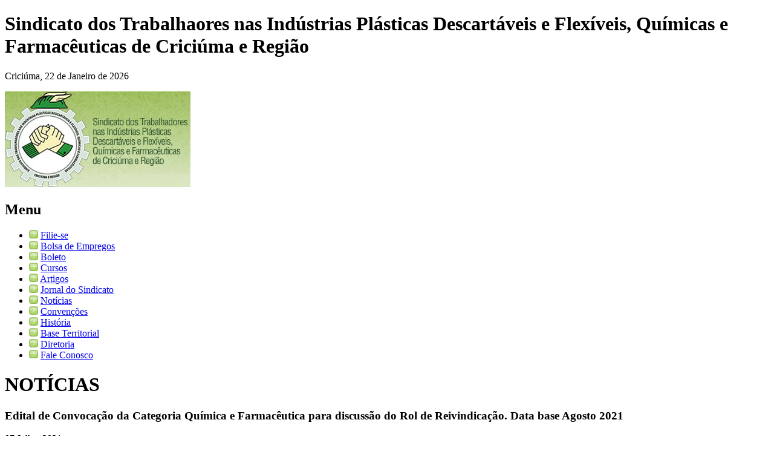

--- FILE ---
content_type: text/html; charset=ISO-8859-1
request_url: https://www.quimicoscriciuma.org.br/index.php?link=noticias&cd_noticia=348&pagina=4
body_size: 6586
content:
<?xml version="1.0" encoding="iso-8859-1"?>
		<!DOCTYPE html PUBLIC "-//W3C//DTD XHTML 1.0 Strict//EN"
						"http://www.w3.org/TR/xhtml1/DTD/xhtml1-strict.dtd">

<html xmlns="http://www.w3.org/1999/xhtml" xml:lang="pt" lang="pt">
	<head>
	<!-- Google tag (gtag.js) -->
	<script async src="https://www.googletagmanager.com/gtag/js?id=G-8DSNJZH5Y0"></script>
	<script>
	  window.dataLayer = window.dataLayer || [];
	  function gtag(){dataLayer.push(arguments);}
	  gtag('js', new Date());

	  gtag('config', 'G-8DSNJZH5Y0');
	</script>
	<title>Sindicato dos Trabalhadores nas Indústrias Plásticas Descartáveis e Flexív...</title>
	<meta http-equiv="Content-Type" content="text/html; charset=iso-8859-1" />
	<meta http-equiv="X-UA-Compatible" content="IE=EmulateIE7">
	<meta http-equiv="Content-Language" content="pt-br" />
	<meta http-equiv="Cache-Control" content="no-cache, no-store" />
	<meta http-equiv="Pragma" content="no-cache, no-store" />
	<meta name="description" content="Indústrias Plásticas Descartáveis e Flexíveis, Químicas e Farmacêuticas de Criciúma e Região" />
	<meta name="keywords" content="sindicato, trabalhadores, industrias, plasticas, quimicas, farmaceuticas, descartaveis, flexiveis, criciuma, região, cursos, artigos, noticias, convênios" />
	<meta name="robots" content="index, follow" />
	<meta name="author" content="Virtualiza - http://www.virtualiza.com.br" />
	<link href="css/index.css?01" rel="stylesheet" type="text/css" />
	<meta name="verify-v1" content="iydF29dGDPi2rmrWm7vl/NwhTvpZRB2BLfXLN43IcLk=" />
	<script src="https://www.google-analytics.com/urchin.js" type="text/javascript"></script>
	<script type="text/javascript" src="https://ajax.googleapis.com/ajax/libs/jquery/1.7.1/jquery.min.js"></script>
	<script type="text/javascript" src="https://ajax.googleapis.com/ajax/libs/jqueryui/1.8.16/jquery-ui.min.js"></script>
<!-- 	<script type="text/javascript" src="jscript/flash.js"></script> -->
	<script type="text/javascript" src="jscript/sindicato.js"></script>
	<script type="text/javascript" src="jscript/ajax.js"></script>
	<script type="text/javascript" src="jscript/virtubox.js"></script>
</head>
<body>


	<div id="site">
		<h1 class="oculto">Sindicato dos Trabalhaores nas Indústrias Plásticas Descartáveis e Flexíveis, Químicas e Farmacêuticas de Criciúma e Região</h1>
		<div id="topo">
			<div id="topoData">
				<p>Criciúma, 22 de Janeiro de 2026</p>
			</div>
			<a href="./" title="Página inicial">
				<img src="imagens/logoTopo.jpg" alt="Página inicial" id="logoTopo" />
			</a>
		</div>

		<script type="text/javascript">
			carregaFlash("imagens/flash/flashTopoInterna.swf","471","170","flashTopoInterna");
		</script>
		<div id="menu">
			<h2 class="oculto">Menu</h2>
			<ul>
				<li><img src="imagens/optMenu.jpg" alt="" id="m01" /> <a href="?link=filieSe" onmouseover="menuOver('m01',1);" onmouseout="menuOver('m01',2);">Filie-se</a></li>
				<!-- <li><img src="imagens/optMenu.jpg" alt="" id="m02" /> <a href="/fotos/beneficios-sind.pdf" onmouseover="menuOver('m02',1);" onmouseout="menuOver('m02',2);" target="_blank">Convênios</a></li> -->
				<li><img src="imagens/optMenu.jpg" alt="" id="m03" /> <a href="?link=bolsaDeEmpregos" onmouseover="menuOver('m03',1);" onmouseout="menuOver('m03',2);">Bolsa de Empregos</a></li>
				<li><img src="imagens/optMenu.jpg" alt="" id="m05" /> <a href="https://sweb.diretasistemas.com.br/prosindweb/index.php?sind=174" target="_blank" onclick="/*window.open('https://sweb.diretasistemas.com.br/prosindweb/index.php?sind=174');*/" onmouseover="menuOver('m05',1);" onmouseout="menuOver('m05',2);">Boleto</a></li>
				<li><img src="imagens/optMenu.jpg" alt="" id="m06" /> <a href="?link=cursos" onmouseover="menuOver('m06',1);" onmouseout="menuOver('m06',2);">Cursos</a></li>
				<li><img src="imagens/optMenu.jpg" alt="" id="m07" /> <a href="?link=artigos" onmouseover="menuOver('m07',1);" onmouseout="menuOver('m07',2);">Artigos</a></li>
				<li><img src="imagens/optMenu.jpg" alt="" id="m071" /> <a href="?link=jornal" onmouseover="menuOver('m071',1);" onmouseout="menuOver('m071',2);">Jornal do Sindicato</a></li>
				<li><img src="imagens/optMenu.jpg" alt="" id="m08" /> <a href="?link=noticias" onmouseover="menuOver('m08',1);" onmouseout="menuOver('m08',2);">Notícias</a></li>
				<li><img src="imagens/optMenu.jpg" alt="" id="m09" /> <a href="?link=convencoes" onmouseover="menuOver('m09',1);" onmouseout="menuOver('m09',2);">Convenções</a></li>
				<!-- <li><img src="imagens/optMenu.jpg" alt="" id="m10" /> <a href="?link=homologacoes" onmouseover="menuOver('m10',1);" onmouseout="menuOver('m10',2);">Homologações</a></li> -->
				<li><img src="imagens/optMenu.jpg" alt="" id="m12" /> <a href="?link=historia" onmouseover="menuOver('m12',1);" onmouseout="menuOver('m12',2);">História</a></li>
				<li><img src="imagens/optMenu.jpg" alt="" id="m121" /> <a href="?link=baseTerritorial" onmouseover="menuOver('m121',1);" onmouseout="menuOver('m121',2);">Base Territorial</a></li>
                <li><img src="imagens/optMenu.jpg" alt="" id="m13" /> <a href="?link=diretoria" onmouseover="menuOver('m13',1);" onmouseout="menuOver('m13',2);">Diretoria</a></li>
				<li><img src="imagens/optMenu.jpg" alt="" id="m14" /> <a href="?link=faleConosco" onmouseover="menuOver('m14',1);" onmouseout="menuOver('m14',2);">Fale Conosco</a></li>
			</ul>
		</div>
		<div id="conteudoInternas">


<!--script type="text/javascript">
			
				/*function fecha(){
					var box = document.getElementById('popflu');
					
					box.style.display ='none';
				}*/
					
				window.onload = function(){
					var options = {
						animate: false,
						overlayColor: '#000',
						overlayOpacity: '0.8'
					}
					Virtubox.init(options);
					Virtubox.open({
						player:'iframe',
						title: 'Confira audivisual com balanço das atividades da diretoria Ação e Seriedade/ 2005-2010',
						content:    'http://www.youtube.com/v/JM1JamskViA',
						//height: 549,
						width: 780

					});
				}

			</script-->
            

			<h1 class="titulosInternas">NOTÍCIAS</h1>
			<h3 class="titNoticia">Edital de Convocação da Categoria Química e Farmacêutica para discussão do Rol de Reivindicação. Data base Agosto 2021</h3>
			<p class="dtNoticia">07 Julho, 2021</p>
			<p class="altTamLetra">Alterar o tamanho da letra: <a href="#1" onclick="alteraFonte('textoNoticia');">A-</a> <a href="#1" onclick="alteraFonte('textoNoticia','aumenta');">A+</a></p>
			<p class="textoNoticia" id="textoNoticia" style="font: 12px Arial; ">
				<img src="imagens/edital-quimicos-2021.jpg" width="510px">
